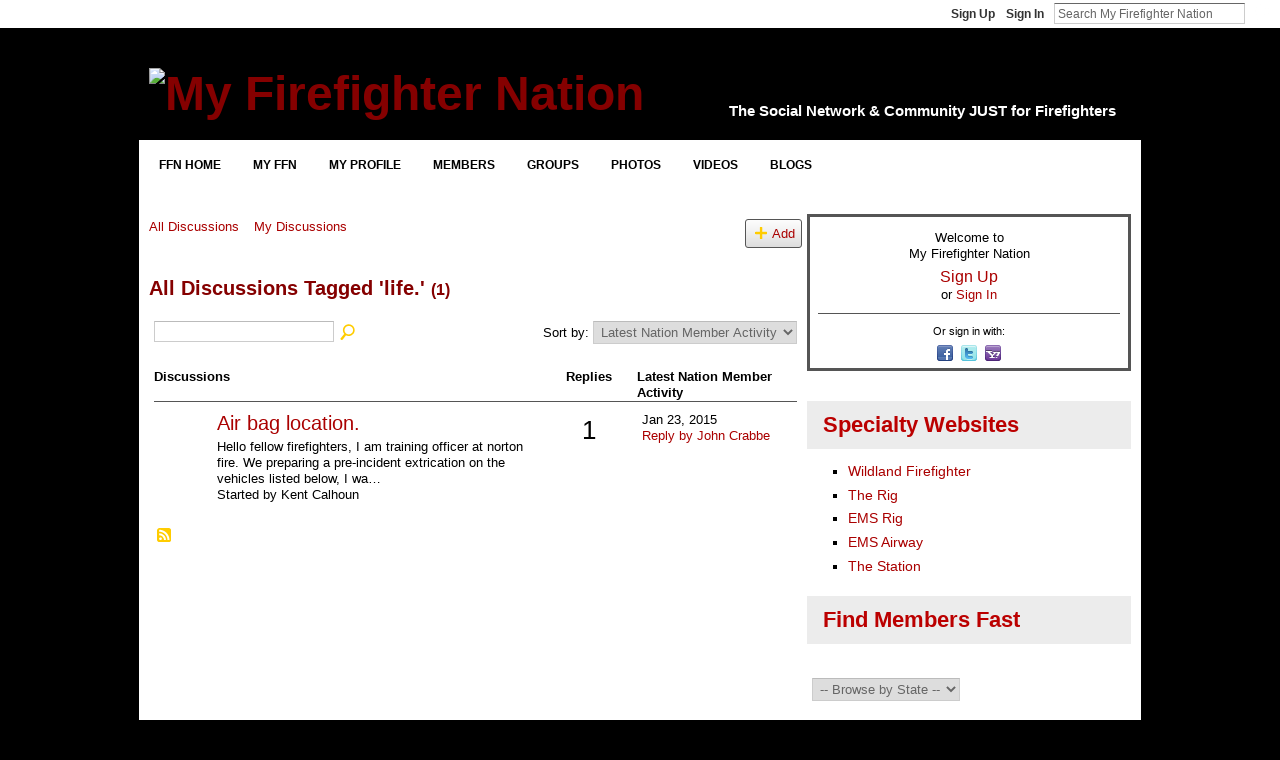

--- FILE ---
content_type: text/html; charset=utf-8
request_url: https://www.google.com/recaptcha/api2/aframe
body_size: 267
content:
<!DOCTYPE HTML><html><head><meta http-equiv="content-type" content="text/html; charset=UTF-8"></head><body><script nonce="EgJvfcwywMuzQV2VSQxnnw">/** Anti-fraud and anti-abuse applications only. See google.com/recaptcha */ try{var clients={'sodar':'https://pagead2.googlesyndication.com/pagead/sodar?'};window.addEventListener("message",function(a){try{if(a.source===window.parent){var b=JSON.parse(a.data);var c=clients[b['id']];if(c){var d=document.createElement('img');d.src=c+b['params']+'&rc='+(localStorage.getItem("rc::a")?sessionStorage.getItem("rc::b"):"");window.document.body.appendChild(d);sessionStorage.setItem("rc::e",parseInt(sessionStorage.getItem("rc::e")||0)+1);localStorage.setItem("rc::h",'1769124409954');}}}catch(b){}});window.parent.postMessage("_grecaptcha_ready", "*");}catch(b){}</script></body></html>